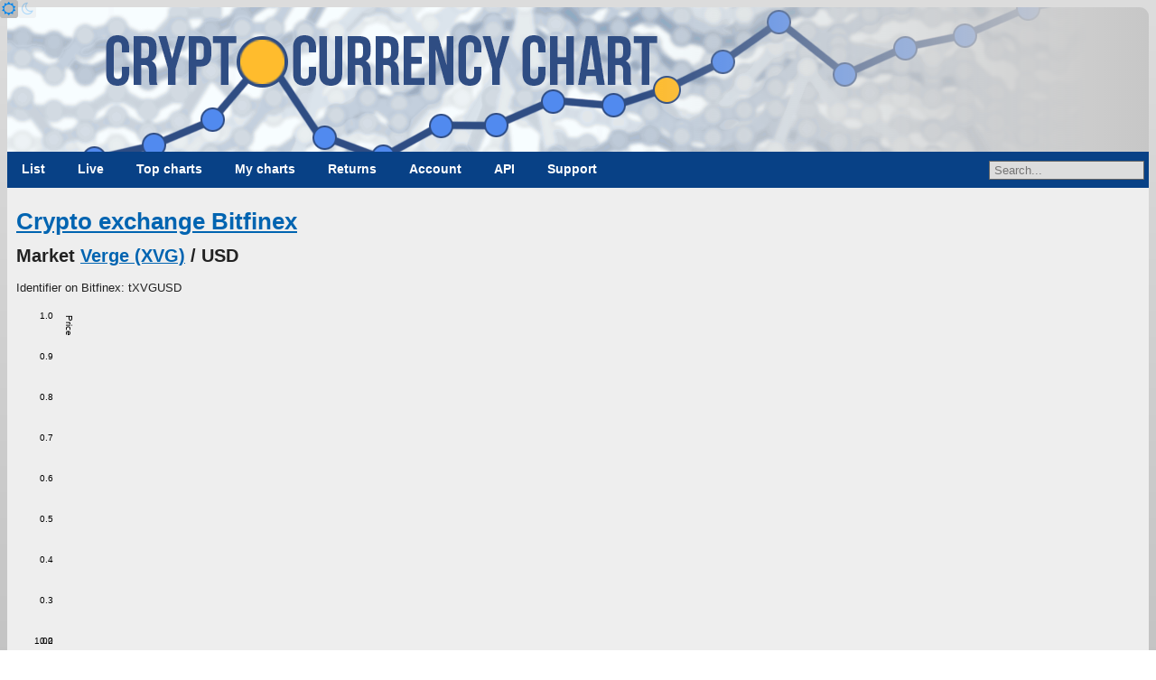

--- FILE ---
content_type: text/html; charset=UTF-8
request_url: https://www.cryptocurrencychart.com/market/bitfinex/xvg-usd/1
body_size: 4267
content:
<!DOCTYPE html>
<html lang="en">
	<head><title>XVG USD - Bitfinex - CryptoCurrencyChart</title><link rel="icon" href="https://www.cryptocurrencychart.com/images/logo-small.png">
		<meta name="keywords" content="Crypto currency, download, historical data, compare, crypto compare, crypto charts, crypto graphs, crypto price, live prices, cryptocurrency price chart, compare cryptocurrency charts, cryptocurrency graphs, cryptocurrency charts, USD, dollar, euro">
		<meta property="og:title" content="XVG USD - Bitfinex - CryptoCurrencyChart">
		<meta name="description" content="Chart and download live crypto currency data like price, market capitalization, supply and trade volume. View in US dollars, euros, pound sterling and many other fiat currencies. You can view growth and cumulative growth for a date range. Historical data since 2009.">
		<meta property="og:description" content="Chart and download live crypto currency data like price, market capitalization, supply and trade volume. View in US dollars, euros, pound sterling and many other fiat currencies. You can view growth and cumulative growth for a date range. Historical data since 2009.">
		<meta property="og:image" content="https://www.cryptocurrencychart.com/images/logo-medium.png">
		<meta name="twitter:card" content="summary_large_image">
		<meta property="og:url" content="https://www.cryptocurrencychart.com/market/bitfinex/xvg-usd/1">
		<meta charset="UTF-8">
		<meta name="viewport" content="width=device-width, initial-scale=1.0">
		<meta name="theme-color" content="#222">
		<link rel="icon" sizes="192x192" href="/images/logo-small.png">
		<meta name="apple-mobile-web-app-title" content="CryptoCurrencyChart" />
		<link rel="apple-touch-icon" sizes="192x192" href="/images/logo-small.png">
		<meta name="msapplication-TileColor" content="#222" />
		<meta name="msapplication-TileImage" content="/images/logo-small.png" />
		<link rel="manifest" href="/manifest.json">
		<meta property="og:type" content="website" />
		<meta property="og:site_name" content="CryptoCurrencyChart" />
		<meta name="application-name" content="CryptoCurrencyChart">
		<script async src="https://pagead2.googlesyndication.com/pagead/js/adsbygoogle.js?client=ca-pub-2944418627341406" crossorigin="anonymous"></script>
		<link rel="stylesheet" media="all" href="https://www.cryptocurrencychart.com/merged/style-2025-04-10-07-29-23.css">
	</head>
	<body>
	<script async src="https://www.googletagmanager.com/gtag/js?id=G-MMHLMCJHFN"></script>
<script>
  window.dataLayer = window.dataLayer || [];
  function gtag(){dataLayer.push(arguments);}
  gtag('js', new Date());

  gtag('config', 'G-MMHLMCJHFN');
</script><div id="theme-switcher">
	<a href="#light" id="light-theme-button"><span class="fa icon-sun"></span></a><a href="#dark" id="dark-theme-button"><span class="fa icon-moon"></span></a>
</div><script>
let theme = window.localStorage.getItem('theme');
if (theme === 'light' || (!theme && window.matchMedia('(prefers-color-scheme: light)').matches)) {
	document.documentElement.classList.add('light');
	document.getElementById('light-theme-button').classList.add('active');
} else {
	document.getElementById('dark-theme-button').classList.add('active');
}
</script><header class="main-width">
				<a href="https://www.cryptocurrencychart.com/" title="CryptoCurrencyChart.Com" id="logo"></a>
			</header><script type="application/ld+json">{"@context":"https:\/\/schema.org","@type":"BreadcrumbList","itemListElement":[{"@type":"ListItem","position":"1","name":"Coins","item":"https:\/\/www.cryptocurrencychart.com"}]}</script><nav class="menu main-width"><div class="main-menu"><a href="#toggle-menu" class="menu-toggle"></a><a href="https://www.cryptocurrencychart.com/">List</a>			
<a href="https://www.cryptocurrencychart.com/top-live-coins/10">Live</a>			
<a href="https://www.cryptocurrencychart.com/top/25">Top charts</a>			
<a href="https://www.cryptocurrencychart.com/chart" class="my-charts">My charts</a>			
<a href="https://www.cryptocurrencychart.com/top-return-on-investment/week">Returns</a>			
<a href="https://www.cryptocurrencychart.com/subscription/login">Account</a>			
<a href="https://www.cryptocurrencychart.com/api/documentation">API</a>			
<a href="https://www.cryptocurrencychart.com/frequently-asked-questions">Support</a><div id="coin-search-container"><input type="text" value="" placeholder="Search..." /><div class="search-result hidden"></div></div></div><div class="clear"></div></nav><div id="content" class="main-width"><div class="market""><h1><a href="https://www.cryptocurrencychart.com/exchange/bitfinex">Crypto exchange Bitfinex</a></h1><h2>Market <a href="https://www.cryptocurrencychart.com/coin/XVG">Verge (XVG)</a> / USD</h2>Identifier on Bitfinex: tXVGUSD<br/><div class="candle-chart-container"><div class="chart" id="tradingpair-candlestick-chart" data-url="https://www.cryptocurrencychart.com/trading-pair/chart-data/12464"></div></div><div class="page-list"><span class="selected">1</span><a href="https://www.cryptocurrencychart.com/market/bitfinex/xvg-usd/2">2</a><a href="https://www.cryptocurrencychart.com/market/bitfinex/xvg-usd/3">3</a><span class="separator">...</span><a href="https://www.cryptocurrencychart.com/market/bitfinex/xvg-usd/38">38</a><a href="https://www.cryptocurrencychart.com/market/bitfinex/xvg-usd/39">39</a></div><table class="currency-table two-third">
					<tr>
						<th>Date</th>
						<th>Price</th>
						<th>Volume</th>
						<th>Open</th>
						<th>Low</th>
						<th>High</th>
						<th>Close</th>
					</tr>

					<tr>
						<td>2024-12-05</td>
						<td class="right">0.0185 USD</td>
						<td class="right">1,554,444.6953 XVG</td>
						<td class="right">0.0199 USD</td>
						<td class="right">0.0164 USD</td>
						<td class="right">0.0215 USD</td>
						<td class="right">0.0185 USD</td>
					</tr>

					<tr>
						<td>2024-12-04</td>
						<td class="right">0.0188 USD</td>
						<td class="right">1,392,360.8919 XVG</td>
						<td class="right">0.0180 USD</td>
						<td class="right">0.0110 USD</td>
						<td class="right">0.0200 USD</td>
						<td class="right">0.0184 USD</td>
					</tr>

					<tr>
						<td>2024-12-03</td>
						<td class="right">0.0132 USD</td>
						<td class="right">3,422,800.7304 XVG</td>
						<td class="right">0.0113 USD</td>
						<td class="right">0.0091 USD</td>
						<td class="right">0.0156 USD</td>
						<td class="right">0.0139 USD</td>
					</tr>

					<tr>
						<td>2024-12-02</td>
						<td class="right">0.0084 USD</td>
						<td class="right">2,519,052.4686 XVG</td>
						<td class="right">0.0072 USD</td>
						<td class="right">0.0051 USD</td>
						<td class="right">0.0116 USD</td>
						<td class="right">0.0102 USD</td>
					</tr>

					<tr>
						<td>2024-12-01</td>
						<td class="right">0.0071 USD</td>
						<td class="right">84,205.0668 XVG</td>
						<td class="right">0.0070 USD</td>
						<td class="right">0.0070 USD</td>
						<td class="right">0.0073 USD</td>
						<td class="right">0.0071 USD</td>
					</tr>

					<tr>
						<td>2024-11-30</td>
						<td class="right">0.0072 USD</td>
						<td class="right">6,231,797.1309 XVG</td>
						<td class="right">0.0067 USD</td>
						<td class="right">0.0067 USD</td>
						<td class="right">0.0075 USD</td>
						<td class="right">0.0071 USD</td>
					</tr>

					<tr>
						<td>2024-11-29</td>
						<td class="right">0.0068 USD</td>
						<td class="right">2,371,417.9958 XVG</td>
						<td class="right">0.0066 USD</td>
						<td class="right">0.0065 USD</td>
						<td class="right">0.0069 USD</td>
						<td class="right">0.0067 USD</td>
					</tr>

					<tr>
						<td>2024-11-28</td>
						<td class="right">0.0066 USD</td>
						<td class="right">4,916,299.4205 XVG</td>
						<td class="right">0.0067 USD</td>
						<td class="right">0.0065 USD</td>
						<td class="right">0.0067 USD</td>
						<td class="right">0.0066 USD</td>
					</tr>

					<tr>
						<td>2024-11-27</td>
						<td class="right">0.0068 USD</td>
						<td class="right">570,694.5330 XVG</td>
						<td class="right">0.0066 USD</td>
						<td class="right">0.0066 USD</td>
						<td class="right">0.0069 USD</td>
						<td class="right">0.0069 USD</td>
					</tr>

					<tr>
						<td>2024-11-26</td>
						<td class="right">0.0064 USD</td>
						<td class="right">224,738.0580 XVG</td>
						<td class="right">0.0068 USD</td>
						<td class="right">0.0061 USD</td>
						<td class="right">0.0068 USD</td>
						<td class="right">0.0063 USD</td>
					</tr>

					<tr>
						<td>2024-11-25</td>
						<td class="right">0.0065 USD</td>
						<td class="right">5,699,066.5310 XVG</td>
						<td class="right">0.0072 USD</td>
						<td class="right">0.0064 USD</td>
						<td class="right">0.0072 USD</td>
						<td class="right">0.0064 USD</td>
					</tr>

					<tr>
						<td>2024-11-24</td>
						<td class="right">0.0071 USD</td>
						<td class="right">1,597,996.7287 XVG</td>
						<td class="right">0.0075 USD</td>
						<td class="right">0.0068 USD</td>
						<td class="right">0.0075 USD</td>
						<td class="right">0.0069 USD</td>
					</tr>

					<tr>
						<td>2024-11-23</td>
						<td class="right">0.0074 USD</td>
						<td class="right">3,595,387.3055 XVG</td>
						<td class="right">0.0069 USD</td>
						<td class="right">0.0067 USD</td>
						<td class="right">0.0080 USD</td>
						<td class="right">0.0076 USD</td>
					</tr>

					<tr>
						<td>2024-11-22</td>
						<td class="right">0.0064 USD</td>
						<td class="right">5,095,551.4288 XVG</td>
						<td class="right">0.0063 USD</td>
						<td class="right">0.0063 USD</td>
						<td class="right">0.0066 USD</td>
						<td class="right">0.0066 USD</td>
					</tr>

					<tr>
						<td>2024-11-21</td>
						<td class="right">0.0062 USD</td>
						<td class="right">410,075.3807 XVG</td>
						<td class="right">0.0062 USD</td>
						<td class="right">0.0061 USD</td>
						<td class="right">0.0067 USD</td>
						<td class="right">0.0062 USD</td>
					</tr>

					<tr>
						<td>2024-11-20</td>
						<td class="right">0.0062 USD</td>
						<td class="right">4,927,312.0939 XVG</td>
						<td class="right">0.0061 USD</td>
						<td class="right">0.0061 USD</td>
						<td class="right">0.0063 USD</td>
						<td class="right">0.0061 USD</td>
					</tr>

					<tr>
						<td>2024-11-19</td>
						<td class="right">0.0065 USD</td>
						<td class="right">183,540.2493 XVG</td>
						<td class="right">0.0067 USD</td>
						<td class="right">0.0064 USD</td>
						<td class="right">0.0068 USD</td>
						<td class="right">0.0064 USD</td>
					</tr>

					<tr>
						<td>2024-11-18</td>
						<td class="right">0.0067 USD</td>
						<td class="right">5,411,078.8893 XVG</td>
						<td class="right">0.0061 USD</td>
						<td class="right">0.0060 USD</td>
						<td class="right">0.0077 USD</td>
						<td class="right">0.0067 USD</td>
					</tr>

					<tr>
						<td>2024-11-17</td>
						<td class="right">0.0061 USD</td>
						<td class="right">4,690,133.5753 XVG</td>
						<td class="right">0.0061 USD</td>
						<td class="right">0.0059 USD</td>
						<td class="right">0.0065 USD</td>
						<td class="right">0.0061 USD</td>
					</tr>

					<tr>
						<td>2024-11-16</td>
						<td class="right">0.0062 USD</td>
						<td class="right">1,290,352.3713 XVG</td>
						<td class="right">0.0072 USD</td>
						<td class="right">0.0059 USD</td>
						<td class="right">0.0072 USD</td>
						<td class="right">0.0063 USD</td>
					</tr>

					<tr>
						<td>2024-11-15</td>
						<td class="right">0.0054 USD</td>
						<td class="right">6,258,926.9015 XVG</td>
						<td class="right">0.0047 USD</td>
						<td class="right">0.0046 USD</td>
						<td class="right">0.0076 USD</td>
						<td class="right">0.0072 USD</td>
					</tr>

					<tr>
						<td>2024-11-14</td>
						<td class="right">0.0050 USD</td>
						<td class="right">5,276,912.8322 XVG</td>
						<td class="right">0.0050 USD</td>
						<td class="right">0.0046 USD</td>
						<td class="right">0.0050 USD</td>
						<td class="right">0.0048 USD</td>
					</tr>

					<tr>
						<td>2024-11-13</td>
						<td class="right">0.0048 USD</td>
						<td class="right">6,077,990.6354 XVG</td>
						<td class="right">0.0046 USD</td>
						<td class="right">0.0042 USD</td>
						<td class="right">0.0056 USD</td>
						<td class="right">0.0053 USD</td>
					</tr>

					<tr>
						<td>2024-11-12</td>
						<td class="right">0.0046 USD</td>
						<td class="right">11,798,637.1007 XVG</td>
						<td class="right">0.0046 USD</td>
						<td class="right">0.0043 USD</td>
						<td class="right">0.0049 USD</td>
						<td class="right">0.0045 USD</td>
					</tr>

					<tr>
						<td>2024-11-11</td>
						<td class="right">0.0044 USD</td>
						<td class="right">5,265,847.3870 XVG</td>
						<td class="right">0.0043 USD</td>
						<td class="right">0.0042 USD</td>
						<td class="right">0.0045 USD</td>
						<td class="right">0.0044 USD</td>
					</tr>

					<tr>
						<td>2024-11-10</td>
						<td class="right">0.0043 USD</td>
						<td class="right">699,893.1421 XVG</td>
						<td class="right">0.0040 USD</td>
						<td class="right">0.0040 USD</td>
						<td class="right">0.0044 USD</td>
						<td class="right">0.0044 USD</td>
					</tr>

					<tr>
						<td>2024-11-09</td>
						<td class="right">0.0039 USD</td>
						<td class="right">235,673.7941 XVG</td>
						<td class="right">0.0039 USD</td>
						<td class="right">0.0038 USD</td>
						<td class="right">0.0040 USD</td>
						<td class="right">0.0040 USD</td>
					</tr>

					<tr>
						<td>2024-11-08</td>
						<td class="right">0.0038 USD</td>
						<td class="right">967,416.0688 XVG</td>
						<td class="right">0.0039 USD</td>
						<td class="right">0.0038 USD</td>
						<td class="right">0.0039 USD</td>
						<td class="right">0.0039 USD</td>
					</tr>

					<tr>
						<td>2024-11-07</td>
						<td class="right">0.0039 USD</td>
						<td class="right">48,134.0806 XVG</td>
						<td class="right">0.0038 USD</td>
						<td class="right">0.0037 USD</td>
						<td class="right">0.0039 USD</td>
						<td class="right">0.0039 USD</td>
					</tr>

					<tr>
						<td>2024-11-06</td>
						<td class="right">0.0036 USD</td>
						<td class="right">6,547,319.5278 XVG</td>
						<td class="right">0.0034 USD</td>
						<td class="right">0.0034 USD</td>
						<td class="right">0.0038 USD</td>
						<td class="right">0.0037 USD</td>
					</tr>

					<tr>
						<td>2024-11-05</td>
						<td class="right">0.0033 USD</td>
						<td class="right">103,045.6889 XVG</td>
						<td class="right">0.0032 USD</td>
						<td class="right">0.0032 USD</td>
						<td class="right">0.0034 USD</td>
						<td class="right">0.0034 USD</td>
					</tr>

					<tr>
						<td>2024-11-04</td>
						<td class="right">0.0033 USD</td>
						<td class="right">49,201.8568 XVG</td>
						<td class="right">0.0033 USD</td>
						<td class="right">0.0032 USD</td>
						<td class="right">0.0034 USD</td>
						<td class="right">0.0033 USD</td>
					</tr>

					<tr>
						<td>2024-11-03</td>
						<td class="right">0.0033 USD</td>
						<td class="right">525,745.3357 XVG</td>
						<td class="right">0.0035 USD</td>
						<td class="right">0.0032 USD</td>
						<td class="right">0.0035 USD</td>
						<td class="right">0.0033 USD</td>
					</tr>

					<tr>
						<td>2024-11-02</td>
						<td class="right">0.0035 USD</td>
						<td class="right">665,368.7034 XVG</td>
						<td class="right">0.0035 USD</td>
						<td class="right">0.0034 USD</td>
						<td class="right">0.0036 USD</td>
						<td class="right">0.0034 USD</td>
					</tr>

					<tr>
						<td>2024-11-01</td>
						<td class="right">0.0036 USD</td>
						<td class="right">4,956,834.0294 XVG</td>
						<td class="right">0.0036 USD</td>
						<td class="right">0.0035 USD</td>
						<td class="right">0.0037 USD</td>
						<td class="right">0.0035 USD</td>
					</tr>

					<tr>
						<td>2024-10-31</td>
						<td class="right">0.0037 USD</td>
						<td class="right">781,352.5064 XVG</td>
						<td class="right">0.0039 USD</td>
						<td class="right">0.0035 USD</td>
						<td class="right">0.0039 USD</td>
						<td class="right">0.0036 USD</td>
					</tr>

					<tr>
						<td>2024-10-30</td>
						<td class="right">0.0039 USD</td>
						<td class="right">4,688,419.2926 XVG</td>
						<td class="right">0.0039 USD</td>
						<td class="right">0.0038 USD</td>
						<td class="right">0.0039 USD</td>
						<td class="right">0.0039 USD</td>
					</tr>

					<tr>
						<td>2024-10-29</td>
						<td class="right">0.0038 USD</td>
						<td class="right">205,939.8311 XVG</td>
						<td class="right">0.0037 USD</td>
						<td class="right">0.0037 USD</td>
						<td class="right">0.0039 USD</td>
						<td class="right">0.0039 USD</td>
					</tr>

					<tr>
						<td>2024-10-28</td>
						<td class="right">0.0037 USD</td>
						<td class="right">4,642,951.0365 XVG</td>
						<td class="right">0.0036 USD</td>
						<td class="right">0.0035 USD</td>
						<td class="right">0.0037 USD</td>
						<td class="right">0.0036 USD</td>
					</tr>

					<tr>
						<td>2024-10-27</td>
						<td class="right">0.0036 USD</td>
						<td class="right">74,926.9433 XVG</td>
						<td class="right">0.0036 USD</td>
						<td class="right">0.0036 USD</td>
						<td class="right">0.0037 USD</td>
						<td class="right">0.0037 USD</td>
					</tr>

					<tr>
						<td>2024-10-26</td>
						<td class="right">0.0036 USD</td>
						<td class="right">43,120.6754 XVG</td>
						<td class="right">0.0035 USD</td>
						<td class="right">0.0035 USD</td>
						<td class="right">0.0036 USD</td>
						<td class="right">0.0036 USD</td>
					</tr>

					<tr>
						<td>2024-10-25</td>
						<td class="right">0.0038 USD</td>
						<td class="right">80,666.4806 XVG</td>
						<td class="right">0.0039 USD</td>
						<td class="right">0.0037 USD</td>
						<td class="right">0.0040 USD</td>
						<td class="right">0.0037 USD</td>
					</tr>

					<tr>
						<td>2024-10-24</td>
						<td class="right">0.0039 USD</td>
						<td class="right">113,123.7687 XVG</td>
						<td class="right">0.0038 USD</td>
						<td class="right">0.0038 USD</td>
						<td class="right">0.0040 USD</td>
						<td class="right">0.0039 USD</td>
					</tr>

					<tr>
						<td>2024-10-23</td>
						<td class="right">0.0038 USD</td>
						<td class="right">373,454.6731 XVG</td>
						<td class="right">0.0040 USD</td>
						<td class="right">0.0038 USD</td>
						<td class="right">0.0041 USD</td>
						<td class="right">0.0039 USD</td>
					</tr>

					<tr>
						<td>2024-10-22</td>
						<td class="right">0.0040 USD</td>
						<td class="right">57,748.1161 XVG</td>
						<td class="right">0.0040 USD</td>
						<td class="right">0.0040 USD</td>
						<td class="right">0.0041 USD</td>
						<td class="right">0.0040 USD</td>
					</tr>

					<tr>
						<td>2024-10-21</td>
						<td class="right">0.0041 USD</td>
						<td class="right">98,153.6446 XVG</td>
						<td class="right">0.0042 USD</td>
						<td class="right">0.0040 USD</td>
						<td class="right">0.0043 USD</td>
						<td class="right">0.0040 USD</td>
					</tr>

					<tr>
						<td>2024-10-20</td>
						<td class="right">0.0040 USD</td>
						<td class="right">106,198.8926 XVG</td>
						<td class="right">0.0039 USD</td>
						<td class="right">0.0039 USD</td>
						<td class="right">0.0041 USD</td>
						<td class="right">0.0041 USD</td>
					</tr>

					<tr>
						<td>2024-10-19</td>
						<td class="right">0.0039 USD</td>
						<td class="right">64,472.3880 XVG</td>
						<td class="right">0.0039 USD</td>
						<td class="right">0.0039 USD</td>
						<td class="right">0.0040 USD</td>
						<td class="right">0.0039 USD</td>
					</tr>

					<tr>
						<td>2024-10-18</td>
						<td class="right">0.0039 USD</td>
						<td class="right">59,818.2945 XVG</td>
						<td class="right">0.0038 USD</td>
						<td class="right">0.0038 USD</td>
						<td class="right">0.0039 USD</td>
						<td class="right">0.0039 USD</td>
					</tr>

					<tr>
						<td>2024-10-17</td>
						<td class="right">0.0038 USD</td>
						<td class="right">167,846.1101 XVG</td>
						<td class="right">0.0039 USD</td>
						<td class="right">0.0037 USD</td>
						<td class="right">0.0039 USD</td>
						<td class="right">0.0038 USD</td>
					</tr>
</table><div class="page-list"><span class="selected">1</span><a href="https://www.cryptocurrencychart.com/market/bitfinex/xvg-usd/2">2</a><a href="https://www.cryptocurrencychart.com/market/bitfinex/xvg-usd/3">3</a><span class="separator">...</span><a href="https://www.cryptocurrencychart.com/market/bitfinex/xvg-usd/38">38</a><a href="https://www.cryptocurrencychart.com/market/bitfinex/xvg-usd/39">39</a></div><nav class="footer-menu"><a href="https://www.cryptocurrencychart.com/">List</a>			
<a href="https://www.cryptocurrencychart.com/top-live-coins/10">Live</a>			
<a href="https://www.cryptocurrencychart.com/top/25">Top charts</a>			
<a href="https://www.cryptocurrencychart.com/chart">My charts</a>			
<a href="https://www.cryptocurrencychart.com/top-return-on-investment/week">Returns</a>			
<a href="https://www.cryptocurrencychart.com/subscription/login">Account</a>			
<a href="https://www.cryptocurrencychart.com/api/documentation">API</a>			
<a href="https://www.cryptocurrencychart.com/frequently-asked-questions">Support</a></nav></div> <!-- close content --><footer id="footer" class="main-width">
			<span class="terms-of-service"><a href="/documents/CryptoCurrencyChart-TermsAndConditions.pdf">Terms &amp; Conditions</a></span>
			<span class="privacy-policy"><a href="/documents/CryptoCurrencyChart-PrivacyPolicy.pdf">Privacy Policy</a></span>
			<span class="copyright">&copy; 2013-2026 CryptoCurrencyChart B.V.</span>
			<span class="dossier-number">KvK 74892711</span>
		</footer><script type="text/javascript" src="https://www.cryptocurrencychart.com/merged/javascript-2025-04-10-07-29-23.js"></script><script type="application/javascript">CryptoCurrencyChart.settings = {"chartUrl":"https:\/\/www.cryptocurrencychart.com\/chart-data","slider":{"min":1230940800000,"max":1769212800000,"startDate":1738108800000,"endDate":1769212800000},"customChartUrl":"https:\/\/www.cryptocurrencychart.com\/chart","compactCoinListUrl":"https:\/\/www.cryptocurrencychart.com\/live-prices","pastCompactCoinListUrl":"https:\/\/www.cryptocurrencychart.com\/past-prices","coinSearchUrl":"https:\/\/www.cryptocurrencychart.com\/coin\/search\/","csvFileUrl":"","spreadsheetUrl":"","coinLinkSearchUrl":"https:\/\/www.cryptocurrencychart.com\/coin\/link-search\/","isRelativeDate":false,"relativeStart":false,"relativeEnd":false,"isLoggedIn":false};</script></body></html>

--- FILE ---
content_type: text/html; charset=utf-8
request_url: https://www.google.com/recaptcha/api2/aframe
body_size: 268
content:
<!DOCTYPE HTML><html><head><meta http-equiv="content-type" content="text/html; charset=UTF-8"></head><body><script nonce="lSpQswQVWtV0yqF07TYf2w">/** Anti-fraud and anti-abuse applications only. See google.com/recaptcha */ try{var clients={'sodar':'https://pagead2.googlesyndication.com/pagead/sodar?'};window.addEventListener("message",function(a){try{if(a.source===window.parent){var b=JSON.parse(a.data);var c=clients[b['id']];if(c){var d=document.createElement('img');d.src=c+b['params']+'&rc='+(localStorage.getItem("rc::a")?sessionStorage.getItem("rc::b"):"");window.document.body.appendChild(d);sessionStorage.setItem("rc::e",parseInt(sessionStorage.getItem("rc::e")||0)+1);localStorage.setItem("rc::h",'1769254349525');}}}catch(b){}});window.parent.postMessage("_grecaptcha_ready", "*");}catch(b){}</script></body></html>